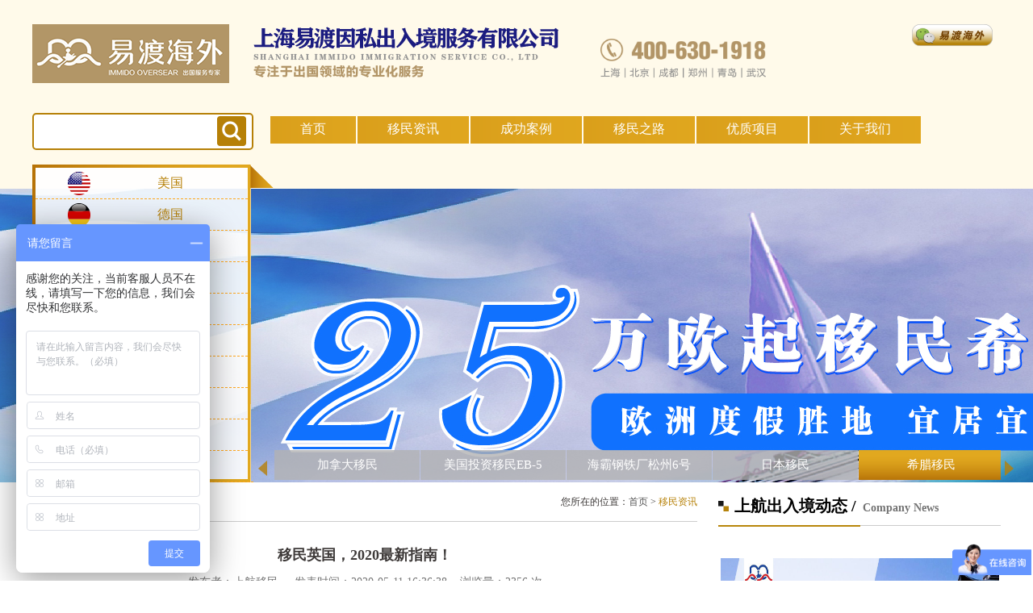

--- FILE ---
content_type: text/html; charset=utf-8
request_url: http://www.overseas-sa.com/article/6204.html
body_size: 11857
content:
<!DOCTYPE HTML>
<html>
<head>
<meta http-equiv="Content-Type" content="text/html; charset=utf-8">
<title>移民英国，2020最新指南！</title>
<meta name="baidu-site-verification" content="RK7PIZKMH9" />
<meta name="description" content="去过英国的，会被英国的生活氛围所吸引，甚至有人去了英国一次就有生出定居念头；在英国留学的，面对世界经济大国，就业环境以及前景一向可观，留学多年如果能够在海外就业，可让留学投资回报率更高。

" />
<meta name="keywords" content="移民英国，英国移民最新政策，英国移民新政策2020，英国移民如何，移民英国需要什么条件" />
<link rel="shortcut icon" href="/favicon.ico" />
<link rel="home" href="" />
<script type="text/javascript" src="/templets/webhtm/js/jquery.js"></script>
<link href="/templets/webhtm/css/style.css" rel="stylesheet" type="text/css" />
<link href="/templets/webhtm/css/guojia.css" rel="stylesheet" type="text/css" />
<script type="text/javascript" src="/templets/webhtm/js/jquery.imgscroll.min.js"></script>
<script src="/templets/webhtm/js/web.js" type="text/javascript"></script>
<!--<script src="/templets/webhtm/js/jquery.validator.js" type="text/javascript"></script>
<script src="/templets/webhtm/js/jquery.bgiframe.min.js" type="text/javascript"></script>-->
<script type="text/javascript" src="//s.union.360.cn/51372.js"></script></head>

<body>
<div class="wap">
<div class="header_bg">
    <div class="header">
        <div class="fl m_top30 hd_img1">
            <a href="/"><img src="/templets/webhtm/images/header_img1.png" alt="上海航空出入境服务有限公司" height=""></a>
        </div>
        <div class="fl m_top30 m_left30 hd_img2 none ">
            <a href="/"><img src="/templets/webhtm/images/header_img2.png" alt="上海航空出入境服务有限公司"></a>
        </div>
        <div class="fl m_top25 m_left30 none">
            <a href="/"><img src="/templets/webhtm/images/header_img3.png" alt="上海航空出入境服务有限公司"></a>
        </div>
        <div class="fl m_top30 m_left30">
            <a href="/"><img src="/templets/webhtm/images/logo.png" alt="上海航空出入境服务有限公司"></a>
        </div>
        <div class="fl m_top30 m_left40 hd_img4"> <span class="hd_imgtell"><img src="/templets/webhtm/images/tell.png" alt="上海航空出入境服务有限公司"></span>
            <div class="header_lists none">
                <ul>
                    <li>上海</li>
                    <li>北京</li>
                    <li>成都</li>
                    <li>郑州</li>
                    <li>青岛</li>
                    <li>武汉</li>
                </ul>
                <div class="clear"></div>
            </div>
        </div>
        <div class="fr m_top20 header_r m_right10">
            <a href="#" rel="nofollow"><img src="/templets/webhtm/images/wx_but.png" alt="上海航空出入境服务有限公司">
                <div class="ewm"><img src="/templets/webhtm/images/ewm.jpg" alt="上海航空出入境服务有限公司"></div>
            </a>
           <!--  <a href="http://weibo.com/shcrj" rel="nofollow" target="_blank"><img src="/templets/webhtm/images/wb_but.png" alt="上海航空出入境服务有限公司"></a>-->
        </div>
        <div class="clear"></div>
    </div>
</div>

<!--  导航开始  -->
<div class="nav_bg">
    <div class="nav_div">
        <!--  搜索开始  -->
        <div class="fl nav_sou m_top15">
            <form action="/searchrss/" method="post" enctype="multipart/form-data">
                <input name="keyword" type="text" class="search_text" id="keyword"><input type="submit" class="search_btn" value="" name="提交">
            </form>
        </div>
        <!--  搜索结束  -->

        <!--  导航开始  -->
        <div class="fl nav m_top5 m_left20">
            <ul>
                                 <li>
                    <a href="/" >首页</a>                     <ul>
                                                <li 22><a href="/usa/">美国</a></li>
                        <li><a href="/germany/">德国</a></li>
                        <li><a href="/canada/">加拿大</a></li>
                        <li><a href="/australia/">澳大利亚</a></li>
                        <li><a href="/england/">英国</a></li>
                        <li><a href="/malta/">马耳他</a></li>

                        <!-- <li><a href="/spain/">西班牙</a></li> -->
                        <li><a href="/spain/">西班牙</a></li>

                        <li><a href="/portugal/">葡萄牙</a></li>

                        <!-- <li><a href="/hungary/">匈牙利</a></li> -->
                        <!-- <li><a href="/hungary/">奥地利</a></li> -->
                                            </ul>
                                    </li>
                                <li>
                    <a href="/news/"  class="cur" >移民资讯</a>                     <ul>
                                                   <li><a href="/news/cou-america" 12>美国</a></li>
                                                <li><a href="/news/cou-germany" 12>德国</a></li>
                                                <li><a href="/news/cou-canada" 12>加拿大</a></li>
                                                <li><a href="/news/cou-australian" 12>澳大利亚</a></li>
                                                <li><a href="/news/cou-england" 12>英国</a></li>
                                                <li><a href="/news/cou-hungary" 12>奥地利</a></li>
                                                <li><a href="/news/cou-espana" 12>新西兰</a></li>
                                                <li><a href="/news/cou-portugal" 12>葡萄牙</a></li>
                                                <li><a href="/news/cou-ireland" 12>爱尔兰</a></li>
                                                <li><a href="/news/cou-greece" 12>希腊</a></li>
                                                <li><a href="/news/cou-malta" 12>马耳他</a></li>
                                                <li><a href="/news/cou-nevis" 12>尼维斯</a></li>
                                                <li><a href="/news/cou-singapore" 12>新加坡 </a></li>
                                                <li><a href="/news/cou-japan" 12>日本</a></li>
                                              </ul>
                                    </li>
                                <li>
                    <a href="/case/" >成功案例</a>                     <ul>
                                                   <li><a href="/case/cou-america" 12>美国</a></li>
                                                <li><a href="/case/cou-germany" 12>德国</a></li>
                                                <li><a href="/case/cou-canada" 12>加拿大</a></li>
                                                <li><a href="/case/cou-australian" 12>澳大利亚</a></li>
                                                <li><a href="/case/cou-england" 12>英国</a></li>
                                                <li><a href="/case/cou-hungary" 12>奥地利</a></li>
                                                <li><a href="/case/cou-espana" 12>新西兰</a></li>
                                                <li><a href="/case/cou-portugal" 12>葡萄牙</a></li>
                                                <li><a href="/case/cou-ireland" 12>爱尔兰</a></li>
                                                <li><a href="/case/cou-greece" 12>希腊</a></li>
                                                <li><a href="/case/cou-malta" 12>马耳他</a></li>
                                                <li><a href="/case/cou-nevis" 12>尼维斯</a></li>
                                                <li><a href="/case/cou-singapore" 12>新加坡 </a></li>
                                                <li><a href="/case/cou-japan" 12>日本</a></li>
                                              </ul>
                                    </li>
                                <li>
                    <a href="/life/" >移民之路</a>                     <ul>
                                                   <li><a href="/life/cou-america" 12>美国</a></li>
                                                <li><a href="/life/cou-germany" 12>德国</a></li>
                                                <li><a href="/life/cou-canada" 12>加拿大</a></li>
                                                <li><a href="/life/cou-australian" 12>澳大利亚</a></li>
                                                <li><a href="/life/cou-england" 12>英国</a></li>
                                                <li><a href="/life/cou-hungary" 12>奥地利</a></li>
                                                <li><a href="/life/cou-espana" 12>新西兰</a></li>
                                                <li><a href="/life/cou-portugal" 12>葡萄牙</a></li>
                                                <li><a href="/life/cou-ireland" 12>爱尔兰</a></li>
                                                <li><a href="/life/cou-greece" 12>希腊</a></li>
                                                <li><a href="/life/cou-malta" 12>马耳他</a></li>
                                                <li><a href="/life/cou-nevis" 12>尼维斯</a></li>
                                                <li><a href="/life/cou-singapore" 12>新加坡 </a></li>
                                                <li><a href="/life/cou-japan" 12>日本</a></li>
                                              </ul>
                                    </li>
                                <li>
                    <a href="/yzxm/" >优质项目</a>                     <ul>
                                                   <li><a href="/yzxm/cou-america" 12>美国</a></li>
                                                <li><a href="/yzxm/cou-germany" 12>德国</a></li>
                                                <li><a href="/yzxm/cou-canada" 12>加拿大</a></li>
                                                <li><a href="/yzxm/cou-australian" 12>澳大利亚</a></li>
                                                <li><a href="/yzxm/cou-england" 12>英国</a></li>
                                                <li><a href="/yzxm/cou-hungary" 12>奥地利</a></li>
                                                <li><a href="/yzxm/cou-espana" 12>新西兰</a></li>
                                                <li><a href="/yzxm/cou-portugal" 12>葡萄牙</a></li>
                                                <li><a href="/yzxm/cou-ireland" 12>爱尔兰</a></li>
                                                <li><a href="/yzxm/cou-greece" 12>希腊</a></li>
                                                <li><a href="/yzxm/cou-malta" 12>马耳他</a></li>
                                                <li><a href="/yzxm/cou-nevis" 12>尼维斯</a></li>
                                                <li><a href="/yzxm/cou-singapore" 12>新加坡 </a></li>
                                                <li><a href="/yzxm/cou-japan" 12>日本</a></li>
                                              </ul>
                                    </li>
                                <li>
                    <a href="/about/" >关于我们</a>                 </li>
                             </ul>
        </div>
        <!--  导航结束  -->

        <!--  收藏开始  -->
        <div class="fr nav_right m_top20 none"> <a href="" onclick="window.external.addFavorite(this.href,this.title);return false;" title='' rel="sidebar">加入收藏</a> </div>
        <!--  收藏结束  -->
        <div class="clear"></div>
    </div>
</div>
<!--  导航结束  -->  <!--  banner开始  -->
  <div class="pages_banner">
    <div class="flexslider flash"> 
      <div class="banners">
  <div class="pbanner_listsbg">
    <div class="pbanner_lists">
      <ul>
        <li><em class="guojia_3"></em><a href="/usa/" >美国</a></li>
        <li><em class="guojia_5"></em><a href="/germany/" >德国</a></li>
        <li><em class="guojia_2"></em><a href="/canada/" >加拿大</a></li>
        <li><em class="guojia_4"></em><a href="/australia/" >澳大利亚</a></li>
        <li><em class="guojia_1"></em><a href="/england/" >英国</a></li>
         <li><em class="guojia_9"></em><a href="/malta/" >马耳他</a></li>

        <!-- <li><em class="guojia_7"></em><a href="/spain/" >西班牙</a></li> -->
        <li><em class="guojia_7"></em><a href="/spain/" >西班牙</a></li>

        <li><em class="guojia_8"></em><a href="/portugal/" >葡萄牙</a></li>
        <!-- <li><em class="guojia_8"></em><a href="/hungary/" >奥地利</a></li> -->
        
        <li><em class="guojia_6"></em><a href="/Greece/" >希腊</a></li>
        <li class="lis"><a class="a_icon">更多国家</a>
          <ul>
            <!-- <li><a href="/hungary/">匈牙利</a></li> -->
            <!-- <li><a href="/hungary/">奥地利</a></li> -->
            <!-- <li><a href="/portugal/">葡萄牙</a></li> -->

            <li><a href="/ireland/">爱尔兰</a></li>
            <li><a href="/Japan/">日本</a></li>
          </ul>
        </li>
      </ul>
      <div class="clear"></div>
    </div>
</div>
</div>      <ul class="banner fadearry" id="index-ultab" style="overflow:hidden;">
        
                        <li><a target="_blank"  href="http://www.overseas-sa.com/article/6964.html" target="_blank"  style="background:url(/update/1767686173l083506984.jpg) no-repeat center top"></a></li>
                <li><a target="_blank"  href="http://www.overseas-sa.com/article/6964.html" target="_blank"  style="background:url(/update/1767686204l642148561.jpg) no-repeat center top"></a></li>
                <li><a target="_blank"  href="http://www.overseas-sa.com/article/6750.html" target="_blank"  style="background:url(/update/1680512687l324531308.jpg) no-repeat center top"></a></li>
                <li><a target="_blank"  href="http://www.overseas-sa.com/article/5639.html" target="_blank"  style="background:url(/update/1680510883l838319631.jpg) no-repeat center top"></a></li>
                <li><a target="_blank"  href="http://www.overseas-sa.com/project/zigu.html" target="_blank"  style="background:url(/update/1600664629l476590822.jpg) no-repeat center top"></a></li>
                      </ul>
      <div class="imgbut">
        <div class="scroll_text">
          <div class="index_img_scroll img_scroll_b"> <span class="prev prev_b"></span> <span class="next next_b"></span>
            <div class="img_list img_list_b">
              <ul class="buttons ulnum">
                                                <li > <a target="_blank"  href="http://www.overseas-sa.com/article/6964.html" title="美国投资移民EB-5" target="_blank">美国投资移民EB-5</a></li>
                                <li > <a target="_blank"  href="http://www.overseas-sa.com/article/6964.html" title="海霸钢铁厂松州6号" target="_blank">海霸钢铁厂松州6号</a></li>
                                <li > <a target="_blank"  href="http://www.overseas-sa.com/article/6750.html" title="日本移民" target="_blank">日本移民</a></li>
                                <li > <a target="_blank"  href="http://www.overseas-sa.com/article/5639.html" title="希腊移民" target="_blank">希腊移民</a></li>
                                <li > <a target="_blank"  href="http://www.overseas-sa.com/project/zigu.html" title="加拿大移民" target="_blank">加拿大移民</a></li>
                                              </ul>
            </div>
          </div>
        </div>
      </div>
    </div>
  </div>
  <!--  banner开始  --> 
  
  <!--  内容开始  -->
  <div class="content">
    <div class="pages_mk">
      <div class="fl row_left">
        <div class="gongyong_title"><a class="tit">移民资讯 /</a> <em>allnews</em>
          <div class="fr weizhi"> 您所在的位置：<a href="/">首页</a> &gt; <span>移民资讯</span> </div>
          <div class="clear"></div>
        </div>
        
        <div class=" pagesnews_lists_left m_top30">
        <div class="article_box dashed_line">
          <h1>移民英国，2020最新指南！</h1>
          <p align="center" class="author">发布者：上航移民 &nbsp;&nbsp;&nbsp;&nbsp;发表时间：2020-05-11 16:36:38&nbsp;&nbsp;&nbsp;&nbsp;浏览量：2356 次</p>
          <div class="cont_text m_top20">
            <p data-pm-slice="0 0 []"><strong>拥有着世界一流教学资源</strong>的英国，是一个具有魅力的国家，令人有着深深的向往。</p><p><br /></p><p>去过英国的，会被英国的生活氛围所吸引，甚至有人去了英国一次就有生出定居念头；在英国留学的，面对世界经济大国，就业环境以及前景一向可观，留学多年如果能够在海外就业，可让留学投资回报率更高。</p><p><br /></p><p>对于他们来说，只需要一张英国绿卡就可以实现理想。</p><p><br /></p><p>今天我们就来盘点下获得英国绿卡的途径。</p><p><br /></p><div class="pgc-img"><img data-ic="false" src="https://p9-tt.byteimg.com/large/pgc-image/9012936ff8d245dbb9b5631799c9e8d8" image_type="5" data-width="300" data-height="52" /><span class="pgc-img-caption"></span><a></a></div><p><br /></p><p><strong>1</strong></p><p>创新移民签证</p><p><br /></p><p>5万镑起创新移民是取代的20万镑企业家移民签证，投资人仅需投资5万英镑入股符合要求的英国企业或自行开办企业，即可申请英国绿卡。</p><p><br /></p><p>该项目<strong>投资门槛低，申请方式灵活，申请人6-9个月即可获得身份，3年拿永居。</strong></p><p><br /></p><p><strong>2</strong></p><p>200万英镑投资者签证</p><p><br /></p><p>这是英国政府为高净值海外投资者所打造的便捷移民英国的项目，投资者将200万英镑投资到英国当地的企业债或股票内5年后即可转永居，后续也可撤出资金。</p><p><br /></p><p>该项目对申请人职业、英语水平以及学历等无任何要求，新政以后2-3个月即可获批，可谓是<strong>高净值人士移民英国的最便捷通道。</strong></p><div class="pgc-img"><img data-ic="false" src="https://p1-tt.byteimg.com/large/pgc-image/50740d93f45a4372af4c89ff7cfdde4b" image_type="1" data-width="954" data-height="638" /><span class="pgc-img-caption"></span><a></a></div><p><br /></p><p><strong>3</strong></p><p>海外首席代表签证</p><p><br /></p><p>英国海外首席代表签证（以下简称“海外首代”）简单来说就是，英国以外的公司指派高管人员来英设立分公司或子公司所需要的签证。</p><p><br /></p><p>海外首代可以说是<strong>零成本</strong>的一种移民途径，<strong>普遍被高资产、高素质人群认为是最经济的移民英国途径。</strong>但此类签证对于申请人所在公司的经营情况和申请人自身的资质要求较高，包括签证的基本要求、申请所需的材料、以及一些需要注意的事项等。因此涉及实际操作，其难度和对客户要求并非简单易事，还是需要找专业机构咨询办理。</p><p><strong>4</strong></p><p>全球精英签证</p><p><br /></p><p>2020年2月20日，英国推出<strong>“全球精英签证”（global talent visa）</strong>代替了旧政—T1杰出人才移民，<strong>名额上不设限</strong>（以前仅2000个配额），通过快速通道为科学家颁发长达五年的签证，申请人无需获得工作，就可来英国定居。</p><p><br /></p><p>新政策仍然要求申请人是特定领域（科学，医药学，工程学，人权，电子技术，艺术和文化，科研人员）的顶尖人才（世界级领袖或者潜在世界级领袖），在政府指定的机构如英国皇家科学院等申请获得担保后可申请移民。鉴于以前T1杰出人才签证的难度高，大部分名额本身用不掉，这次的变化并不会降低任何原有的申请难度。</p><p><br /></p><div class="pgc-img"><img data-ic="false" src="https://p1-tt.byteimg.com/large/pgc-image/23a27430229d447abf1db381c19377ec" image_type="1" data-width="1050" data-height="700" /><span class="pgc-img-caption"></span><a></a></div><p><br /></p><p><strong>5</strong></p><p>PSW签证</p><p><br /></p><p>PSW签证，全名Post Study Work 签证，即拥有本科、硕士、phd以及diploma毕业文凭的国际留学生，在毕业之后，有两年的时间在英找工作或者开展商业活动，到期后可续签英国的其他类型签证。</p><p><br /></p><p>根据最新消息，英国有意将PSW签证的期限延长至4年，并且给特定群体提供直达绿卡选项。</p><p><br /></p><div class="pgc-img"><img data-ic="false" src="https://p6-tt.byteimg.com/large/pgc-image/60ea874c93c741ae9f225a39c9e721d3" image_type="5" data-width="26" data-height="20" /><span class="pgc-img-caption"></span><a></a></div><p>受疫情影响，国际学生人数减少，英国各大学将面临26亿英镑的资金损失。英国大学呼吁政府在学生签证方面提供“更大的灵活性”，这是英国大学寻求的20亿英镑救助金计划的一部分。</p><p><br /></p><p><br /></p><div class="pgc-img"><img data-ic="false" src="https://p6-tt.byteimg.com/large/pgc-image/7cba36e70f0c429898418b0ef4e6edfb" image_type="1" data-width="1000" data-height="351" /><span class="pgc-img-caption"></span><a></a></div><p><br /></p><p>这样国际学生毕业后就有四年的时间在英国找工作了！<strong>对于那些对英国念念不舍或者想要留英发展的同学们，PSW签证无疑是一个非常理想的选择。</strong></p><p><br /></p><p><br /></p><p><strong>6</strong></p><p>欧盟公民移民</p><p><br /></p><p>目前英国已脱欧，但是也给出了过渡期。据欧盟间的相关法律协定，持有欧盟护照公民在过渡期完成前在英国注册并且开始居住，每年离境不超过180天，5年后也可以转英国永居的。即申请人需要在2020年12月31日之前需要住在英国了， 但申请最晚的时间是2021年6月30日。</p><p><br /></p><p>脱欧的过渡时间是否会延后我们无法确认，但是可以肯定的是，<strong>一旦英国完成过渡期以后，这条通道就成为历史了。</strong></p><p><br /></p><div class="pgc-img"><img data-ic="false" src="https://p29-tt.byteimg.com/large/pgc-image/0b830ef536204b8c8012fa17964a03ce" image_type="1" data-width="960" data-height="640" /><span class="pgc-img-caption"></span><a></a></div><p><strong>7</strong></p><p>10年转永居</p><p><br /></p><p>根据规定，持有合法的居留身份在英国满10年且10年期间，单次离境不超过180天，累积离境不超过540天，该合法居留身份可以是工作签证也可以是留学签证，从属签证等。</p><p><br /></p><p>需要注意的是，不同签证会有些额外附加条件，比如留学签证不得以重复挂科来延长达到十年等。因此，申请人需要关注在他符合条件的前提下，在他申请的时候此法案是否存在的问题。</p><p><br /></p><p>此外，目前英国政府差不多在3年左右会REVIEW一下此法案，需要重点关注的是，<strong>这是一项建立在欧盟法案之上的移英方式，在英国脱欧之后是否会长时间延续还未可知。</strong></p><p><br /></p><p><br /></p><p><br /></p><p><strong>8</strong></p><p>家庭团聚移民</p><p><br /></p><p>英国的家庭团聚涵盖了团聚配偶子女以及父母。</p><p><br /></p><p>对于配偶和子女来说，只要证明其合法关系，基本上只要达到语言（第一次A1水平，2.5年以后A2水平，相当于不到雅思4分水平），收入（夫妻18600英镑一年，第一个孩子3800英镑，每多一个增加2400英镑）<typo id="typo-1986" data-origin="既可" ignoretag="true">既可</typo>获得家庭团聚签证，之后只要保证每年的居住时间，基本可以说是100%可以拿到英国永居身份的。</p><p><br /></p><p>而父母则相对困难许多，英国法律只允许需要特别照顾的父母才可以办理团聚移民，除了需要证明父母经济上生活上完全依赖于子女，同时要证明子女有能力和时间照顾父母；毕竟<strong>英国政府一旦接受，就要管你管到生命的最终一刻。</strong></p><p><br /></p><div class="pgc-img"><img data-ic="false" src="https://p26-tt.byteimg.com/large/pgc-image/6cb0e6bae1ec48e182f8bb06f9eff0d9" image_type="1" data-width="953" data-height="563" /><span class="pgc-img-caption"></span><a></a></div><p><strong>9</strong></p><p>T2工作签证移民</p><p><br /></p><p>T2：Tier 2，全称General Work Visa，就是大家常常挂在嘴边的“工签”。申请人（雅思4分，是最低准入门槛）需要来自欧盟以外的地区，在符合资质的英国雇主处获得一份工作OFFER。</p><p><br /></p><p>雇佣关系要维持5年，期间申请人除了要保持工作OFFER的存续，关键在于雇主的雇佣资质不能取消，5年后还需要符合移民局的最低工资标准和行业最低工资标准较高的那项。</p><p><br /></p><p>2016年年底，政府为了严控工作签证数量和质量，曾经取消了一批企业的雇佣资质，导致部分申请人的工作签证随之失效，所以<strong>整体通过这个项目办理转永居的客户需要着重考虑其稳定性及届时的薪资要求</strong>（目前是35800英镑最低年薪要求）。</p><p><br /></p><p><br /></p>
          </div>
        </div>
        <div class="page_links m_top10">
          <p>【上一篇】<a href="/article/6205.html" title="最新中美航班及回国入境政策">最新中美航班及回国入境政策</a></p>
          <p>【下一篇】<a href="/article/6203.html" title="移民爱尔兰|一步到位，全家绿卡！直通英欧尊享欧洲最优质教育 ">移民爱尔兰|一步到位，全家绿卡！直通英欧尊享欧洲最优质教育 </a></p>
          <div class="clear"></div>
        </div>
      </div>

        <!--  相关阅读开始  -->
        <div class="m_top20 xiangguanyuedu">
          <div class="gongyong_title"> <a class="tit">相关阅读 /</a> <em>Related Reading</em></div>
          <div class="yiminshenghuo_info m_top20 orange_border pages_gy_info">
                                          <div class="fl img"><img src="/update/1571995363l067227369.jpg" alt="恭喜上航移民客户李女士获批英国移民"></div>
            <div class="fr img_right">
              <div class="text">
                <h2><a target="_blank" href="/article/5866.html" title="恭喜上航移民客户李女士获批英国移民">恭喜上航移民客户李女士获批英国移民</a></h2>
                  <p>她叫李辛娜，天津人。上初中时，她很爱看小说，阿瑟·柯南·道尔的侦探小说《福尔摩斯探案集》、J.K.罗琳的魔幻系列小说《哈...</p>
              </div>
            </div>
                                                                                                                                                                                                          <div class="clear"></div>
          </div>
          <div class="yiminshenghuo_lists pages_gy_lists">
            <div class="lists_left">
              <ul>
                                                                                                <li><a href="/article/5865.html" title="恭喜上航移民客户H先生获批英国">恭喜上航移民客户H先生获批英国</a> </li>
                                                                <li><a href="/article/5859.html" title="恭喜Z先生获批英国工签，年薪5万镑">恭喜Z先生获批英国工签，年薪5万镑</a> </li>
                                                                <li><a href="/article/2098.html" title="海上霸权易手，英美为啥没打仗？">海上霸权易手，英美为啥没打仗？</a> </li>
                                                                <li><a href="/article/1744.html" title="全面解析英国的医疗制度">全面解析英国的医疗制度</a> </li>
                                                                <li><a href="/article/1569.html" title="重磅！英国计划废除控制移民数字目标，梅姨不当移民杀手了？！">重磅！英国计划废除控制移民数字目标，梅姨</a> </li>
                                                                <li><a href="/article/1393.html" title="盘点英国都有哪些签证？">盘点英国都有哪些签证？</a> </li>
                                                                <li><a href="/article/1392.html" title="英国脱欧了，这些要去欧洲的中国人却笑了····">英国脱欧了，这些要去欧洲的中国人却笑了·</a> </li>
                                                              </ul>
              <div class="clear"></div>
            </div>
          </div>
        </div>  
        <!--  相关阅读结束  --> 
        
        <!--  在线留言开始  -->
        <div class="liuyan_mk m_top35" id="msg">
          <h3>在线留言/报名活动（带*号为必须填写项）</h3>
          <div class="liuyan_form">
          <form action="?action=book" method="post" enctype="multipart/form-data" class="downBox">
            <table width="100%" border="0" cellspacing="0" cellpadding="0">
              <tr>
                <td width="50%"><input type="text" class="inputs_icon" placeholder="您的姓名" name="cpnd_name" id="cpnd_name"></td>
                <td width="50%" rowspan="4" valign="top"><textarea name="cpnd_txt" class="areatip" name="cpnd_txt" id="cpnd_txt"></textarea></td>
              </tr>
              <tr>
                <td><input type="text" placeholder="您的手机号" name="cpnd_mobile" id="cpnd_mobile" class="inputs_icon"></td>
              </tr>
              <tr>
                <td><input type="text" placeholder="您目前常驻的城市" name="cpnd_address" id="cpnd_address" class="inputs"></td>
              </tr>
              <tr>
                <td><input type="text" placeholder="您的Email地址" name="cpnd_email" id="cpnd_email" class="inputs"></td>
              </tr>
              <tr>
                <td><input type="text" placeholder="您的意向国家"  name="cpnd_company" id="cpnd_company" class="inputs"></td>
                <td><div class="m_left30 xsandns"> <span>
                    <input name="cpnd_sex" type="radio" value="先生" checked>
                    先生</span> <span>
                    <input name="cpnd_sex" type="radio" value="女士">
                    女士</span> </div>
                  <input type="submit" value="确认提交" class="tj_but"></td>
              </tr>
            </table>
            </form>
          </div>
        </div>
        <!--  在线留言结束  -->
        
      </div>
      <!--  左边开始  -->
      <div class="fr row_right">
      <!--  上航出入境动态开始  -->
       <div class="index_news pages_xm_lists m_top5">
          <div class="gongyong_title"> <a class="tit">上航出入境动态 /</a> <em>Company News</em> </div>
          <div class="dongtai pages_dt m_top15">
            
          </div>
        </div>
      <!--  上航出入境动态结束  -->
      	<div class="pages_gyimg m_top40">
        	<a href='' title='日本移民'><img src="http://www.overseas-sa.com//update/1689131483l977982104.jpg" width="345" height="247" alt="日本移民" /></a>
        </div>
       
        <!--  热门项目开始  -->
        <div class="index_news pages_xm_lists m_top20">
          <div class="gongyong_title"> <a href="/yzxm/" class="fr gongyong_more">更多</a> <a class="tit">热门项目 /</a> <em>Hot projects</em>
            <div class="clear"></div>
          </div>
          
          <!--  简介开始  -->
          <div class="index_news_tab">
            <div class="row_info pages_xm_lists m_top15 orange_border p_bottom10">
            
                          <div class="clear"></div>
            </div>
          </div>
          <!--  简介结束  --> 
          <!--  最新资讯选项卡下边的列表开始  -->
          <div class="index_news_lists pages_xm_lists m_top5">
            <ul>
                        </ul>
            <div class="clear"></div>
          </div>
          <!--  最新资讯选项卡下边的列表结束  --> 
        </div>
       <!--  热门项目开始  -->
        
        <!--  上航专业解读开始  -->
        <div class="index_news pages_xm_lists">
          <div class="gongyong_title"> <a href="/news/shzyjd.html" class="fr gongyong_more">更多</a> <a class="tit">上航专业解读 /</a> <em>NEWS  INFORMA</em>
            <div class="clear"></div>
          </div>
            
                                              <!--  简介开始  -->
          <div class="index_news_tab">
            <div class="row_info pages_xm_lists m_top15 orange_border p_bottom10">
              <div class="fl img"><img src="/update/1479896493l570940601.png" alt="【思考】骗局还是福利？魁北克PEQ移民真相！"></div>
              <div class="fr text">
              	<h2><a target="_blank" href="/article/1934.html" title="【思考】骗局还是福利？魁北克PEQ移民真相！">【思考】骗局还是福利？魁北克PEQ移民...</a></h2>
                <p>【思考】骗局还是福利？魁北克PEQ移民真相！</p>
              </div>
              <div class="clear"></div>
            </div>
          </div>
          <!--  简介结束  --> 
                                                                                                                                <!--  最新资讯选项卡下边的列表开始  -->
          <div class="index_news_lists pages_xm_lists m_top5">
            <ul>
                                                                                                  <li><a target="_blank" href="/article/1475.html" title="绕开排期，EB-1A才是快速移民美国的途径····">绕开排期，EB-1A才是快速移民美国的途...</a></li>
                                                                  <li><a target="_blank" href="/article/1476.html" title="EB-5最新数据| 这是市场低潮期还是暴风雨前的平静？">EB-5最新数据| 这是市场低潮期还是暴风...</a></li>
                                                                  <li><a target="_blank" href="/article/1478.html" title="最新EB-5审核进度···">最新EB-5审核进度···</a></li>
                                                                  <li><a target="_blank" href="/article/1202.html" title="EB-1A 杰出人才移民，离你并不远····">EB-1A 杰出人才移民，离你并不远···...</a></li>
                                                            </ul>
            <div class="clear"></div>
          </div>
          <!--  最新资讯选项卡下边的列表结束  --> 
        </div>
       <!--  上航专业解读开始  -->
        
        <!--  最新资讯开始  -->
        <div class="index_news pages_xm_lists">
          <div class="gongyong_title"> <a href="/news/" class="fr gongyong_more">更多</a> <a class="tit">最新资讯 /</a> <em>latest information</em>
            <div class="clear"></div>
          </div>
            
                                              <!--  简介开始  -->
          <div class="index_news_tab">
            <div class="row_info pages_xm_lists m_top15 orange_border p_bottom10">
              <div class="fl img"><img src="/update/1668480396l537374489.png" alt="美国移民2023年配额新增6万余，再创历史新高！"></div>
              <div class="fr text">
              	<h2><a target="_blank" href="/article/6858.html" title="美国移民2023年配额新增6万余，再创历史新高！">美国移民2023年配额新增6万余，再创历...</a></h2>
                <p>作为美国在全球范围内吸引高素质人才的移民项目之一，职业移民在高配额，高速度等...</p>
              </div>
              <div class="clear"></div>
            </div>
          </div>
          <!--  简介结束  --> 
                                                                                                                                                            <!--  最新资讯选项卡下边的列表开始  -->
          <div class="index_news_lists pages_xm_lists m_top5">
            <ul>
                                                                                    <li><a target="_blank" href="/article/6860.html" title="澳洲移民系统将彻底改革 技能职业清单或被取消!">澳洲移民系统将彻底改革 技能职业清单或被取消!</a></li>
                                                        <li><a target="_blank" href="/article/6859.html" title="英国移民法秋季修正案发布！创新签证变政未提，或将延至2023年春季！">英国移民法秋季修正案发布！创新签证变政未提，或将延至2023年春季！</a></li>
                                                        <li><a target="_blank" href="/article/6825.html" title="日本经营管理签证如何续签？">日本经营管理签证如何续签？</a></li>
                                                        <li><a target="_blank" href="/article/6824.html" title="移民希腊后，孩子怎么选择学校">移民希腊后，孩子怎么选择学校</a></li>
                                                      </ul>
            <div class="clear"></div>
          </div>
          <!--  最新资讯选项卡下边的列表结束  --> 
        </div>
       <!--  最新资讯结束  -->
       
       
       
       
        <!--  移民生活开始  -->
        <div class="index_news pages_xm_lists">
          <div class="gongyong_title"> <a href="/news/life.html" class="fr gongyong_more">更多</a> <a class="tit">移民之路 /</a> <em>The Way to emigration</em>
            <div class="clear"></div>
          </div>
            
                      <!--  最新资讯选项卡下边的列表开始  -->
          <div class="index_news_lists pages_xm_lists m_top5">
            <ul>
                        </ul>
            <div class="clear"></div>
          </div>
          <!--  最新资讯选项卡下边的列表结束  --> 
        </div>
       <!--  移民生活结束  -->
      



      

      <!--  常见问题标题开始  -->
      <div class="faq pages_faq"> 
          <!--  常见问题标题开始  -->
          <div class="gongyong_title"> <a href="/news/problem.html" class="fr gongyong_more">更多</a> <a class="tit">常见问题 /</a> <em>Q & A</em>
            <div class="clear"></div>
          </div>
          <!--  常见问题标题结束  -->
          <div class="wt_box m_top5">
          
                                <dl>
              <dt><a target="_blank" href="/article/6820.html" title="什么是美国O-2签证？">什么是美国O-2签证？</a></dt>
              <dd>O-2签证的标准更不严格，所以不要因为你“认为”你的职业经验缺乏或处于早期阶段而放...</dd>
            </dl>
                      <dl>
              <dt><a target="_blank" href="/article/6819.html" title="可以来美国工作的O-1签证，你了解吗？">可以来美国工作的O-1签证，你了解吗？</a></dt>
              <dd>O类签证是提供给拥有杰出能力人才的非移民签证，主要面向科学、艺术、教育、商业、体...</dd>
            </dl>
                      <dl>
              <dt><a target="_blank" href="/article/6815.html" title="加拿大移民语言要求“CLB”是怎么回事？各项目需要达到怎样的标准？">加拿大移民语言要求“CLB”是怎么回事</a></dt>
              <dd>加拿大的官方语言为英语和法语，所以无论在加拿大工作、学习和生活，都离不开英语或法...</dd>
            </dl>
                     
          </div>
        </div>
      <!--  常见问题标题结束  -->
      
      <!--  成功案例开始  -->
       <div class="index_anli pages_anli">
          <div class="gongyong_title"> <a href="/case/" class="fr gongyong_more">更多</a> <a class="tit">成功案例精选 /</a> <em>Succesful case</em></div>
          <div class="g3" style="width: 374px; height: 230px; overflow: hidden;">
          <ul class="m_top10">

          </ul>
          </div>
          <div class="clear"></div>
        </div>
      <!--  成功案例结束  -->
       	<div class="pinggu m_top20">
        	<a href="/about/customer.html"><img src="/templets/webhtm/images/pg_but.jpg" alt="客户评估"></a>
        </div>
      </div>
      <!--  左边结束  -->
      <div class="clear"></div>
    </div>
  </div>
  <!--  内容开始  -->
  
    <div class="footer m_top30">
    <div class="index_mk">
        <div class="fot_line fl">
            <div class="wx_img fl">
                <p><img src="/templets/webhtm/images/fotwx.jpg" alt="上海航空出入境服务有限公司"></p>
                <p style="font-family:'微软雅黑';color:#3A3A3A;font-size:14px; margin-top:10px;">扫一扫，获取更多信息</p>
            </div>
            <div class="tel_box fr">
                <p><img src="/templets/webhtm/images/fottel.png" style="width: 295px;" alt="上海航空出入境服务有限公司"></p>
                <ul class="none">
                    <li><a>上海｜</a></li>
                    <li><a>北京｜</a></li>
                    <li><a>成都｜</a></li>
                    <li><a>郑州｜</a></li>
                    <li><a>青岛｜</a></li>
                    <li><a>武汉</a></li>
                </ul>
                <div class="clear"></div>
                <div class="text_box m_top30">
                   <!-- <img src="/templets/webhtm/images/charactor.png" alt="">-->
                    <h3 class="none">用心 专业 稳健</h3>
                    <p class="none" style="font-family:'微软雅黑';color:#3A3A3A;font-size:16px;">东航旗下国企资质 | 专注移民16年 </p>
                </div>
            </div>
            <div class="clear"></div>
        </div>
        <div class="fot_links fr m_top20">
            <dl class="list01">
                <dt>关于我们</dt>
                <dd><a href="/about/" rel="nofollow">公司简介</a></dd>
                <dd><a href="/about/#pplc" rel="nofollow">品牌历程</a></dd>
                <dd><a href="/about/#jcsj" rel="nofollow">精彩瞬间</a></dd>
                <dd><a href="/about/#ywys" rel="nofollow">业务优势</a></dd>
                <dd><a href="/about/#ryzz" rel="nofollow">荣誉资质</a></dd>
            </dl>
            <dl class="list02">
                <dt>热门项目</dt>
                <div class="row2_lists">
                    <ul>
                        <!-- <dd><a href="#">更多国家</a></dd> -->
                        <li><a href="/usa/">美国</a></li>
                         <!--  <li><a href="/hungary/">奥地利</a></li>  -->
                        <li><a href="/canada/">加拿大</a></li>
                        <li><a href="/portugal/">葡萄牙</a></li>
                        <li><a href="/england/">英国</a></li>
                        <li><a href="/Greece/">希腊</a></li>
                        <li><a href="/australia/">澳大利亚</a></li>
                        <li><a href="/">更多国家</a></li>
                        <li><a href="/germany/">德国</a></li>
                    </ul>
                </div>
                <!--  <dd><a href="#">美国</a></dd>
          <dd><a href="#">匈牙利</a></dd>
          <dd><a href="#">加拿大</a></dd>
          <dd><a href="#">葡萄牙</a></dd>
          <dd><a href="#">英国</a></dd>
          <dd><a href="#">希腊</a></dd>
           <dd><a href="#">澳大利亚</a></dd>
           <dd><a href="#">德国</a></dd>
          <dd><a href="#">更多国家</a></dd>  -->
            </dl>
            <dl class="list03">
                <dt>金牌服务</dt>
                <dd><a href="/about/" rel="nofollow">企业服务</a></dd>
                <dd><a href="/news/review.html" rel="nofollow">活动预约</a></dd>
                <dd><a href="/about/customer.html" rel="nofollow">移民评估</a></dd>
                <dd><a href="/about/#ryzz" rel="nofollow">联系我们</a></dd>
            </dl>
            <div class="clear"></div>
        </div>
        <div class="clear"></div>
        <div class="copy_info">
            <p style="text-align:center;"><span style="color:#7f7f7f;font-family:宋体, simsun;font-size:12px;"> 徐汇区漕溪北路333号中金国际广场B座1605室</span><br /></p><p style="text-align:center;"><span style="font-size:12px;"> &nbsp; &nbsp;</span><span style="color:#7f7f7f;font-family:宋体,simsun;font-size:12px;">Copyright © 上海易渡因私出入境服务有限公司 <a href="https://beian.miit.gov.cn/" target="_blank" textvalue="沪ICP备19017591号-3">沪ICP备19017591号-3</a></span></p><p style="text-align:center;"><span style="color:#7f7f7f;font-family:宋体,simsun;font-size:12px;"></span></p><script type="text/javascript">
var _py = _py || [];
_py.push(['a', 'K7s..R-doK2O15YRMDbosa_3a_X']);
_py.push(['domain','stats.ipinyou.com']);
_py.push(['e','']);
-function(d) {
 var s = d.createElement('script'),
 e = d.body.getElementsByTagName('script')[0]; e.parentNode.insertBefore(s, e),
 f = 'https:' == location.protocol;
 s.src = (f ? 'https' : 'http') + '://'+(f?'fm.ipinyou.com':'fm.p0y.cn')+'/j/adv.js';
}(document);
</script><script type="text/javascript" src="http://image.p4p.sogou.com/accountjs/41/18905741.js?v=20140509" charset="gb2312"></script><noscript>    <img src="//stats.ipinyou.com/adv.gif?a=K7s..R-doK2O15YRMDbosa_3a_X&e=" style="display:none;" /></noscript>
        </div>
    </div>
</div>


<script> var _hmt = _hmt || []; (function() { var hm = document.createElement("script"); hm.src = "https://hm.baidu.com/hm.js?8633dc62e9459efe889b3b4bad509e02"; var s = document.getElementsByTagName("script")[0]; s.parentNode.insertBefore(hm, s); })(); </script>


<!-- 在线咨询弹窗 -->
<!-- <script type="text/javascript">
    var _bdhmProtocol = (("https:" == document.location.protocol) ? " https://" : " http://");
    document.write(unescape("%3Cscript src='" + _bdhmProtocol + "hm.baidu.com/h.js%3Fcad166c4f4e87f613c3a5bf34659cbb9' type='text/javascript'%3E%3C/script%3E"))
</script> -->
</div>
</body>
</html>
<!--www.mohism.cn制作开发-->


--- FILE ---
content_type: text/css
request_url: http://www.overseas-sa.com/templets/webhtm/css/guojia.css
body_size: 4523
content:
/* flexslider */
/* flexslider */
.banner{ width:100%; height:364px; position:relative;}
.slides{position:relative;z-index:1;overflow:hidden;height:364px;}
.slides li{height:364px;}
.flex-control-nav{position:absolute;bottom:20px;z-index:2;width:100%;text-align:center;}

.flex-control-nav li{display:inline-block;width:14px;height:14px;margin:0 4px;*display:inline;zoom:1;}

.flex-control-nav a{display:inline-block;width:16px;height:16px;line-height:60px;border-radius:16px;overflow:hidden;background:#fff;cursor:pointer;}
.flex-control-nav .flex-active{background:#F60;}
/**  上一个，下一个图标样式  **/
.flex-direction-nav{position:absolute;z-index:3;width:1200px;top:45%;left:50%;margin-left:-600px;}
.flex-direction-nav li a{display:block; width:37px; height:70px;overflow:hidden;cursor:pointer;position:absolute;}
.flex-direction-nav li a.flex-prev{left:300px;background:url(../images/prev.png) center center no-repeat;}
.flex-direction-nav li a.flex-next{right:5%;background:url(../images/next.png) center center no-repeat;}



.posi{ font-size:17px; color:#3E3A39; width:1200px;}
.posi a{ color:#B78007;}
.pages_mk{ width:1200px;}
.contentbg{ width:100%; background:url(../images/contbg.jpg) repeat-x top center}
.pages_gyimg{ width:350px; height:274px; text-align:center;}
.pages_gyimg img{ width:345px; height:274px;}
.deguo_tit{}
.deguo_tit .left_tit{ width:240px; height:66px; line-height:66px; background:url(../images/dg_tbg.jpg) repeat-x left center; text-align:center; font-weight:bold; font-size:22px; color:#fff;}
.deguo_tit .right_tit{ width:950px; height:66px; line-height:66px; background:url(../images/dg_trbg.jpg) repeat-x left center; text-align:center; font-weight:bold; font-size:22px; color:#fff;}

.guojia_dg_tab{ width:1200px;}
.guojia_dg_tab .deguo_tab1{width:1200px;height:40px;border:1px #dbdbdb solid;border-bottom:0;border-right:none;background:url(../images/tab_bottom.jpg) repeat-x;}
.guojia_dg_tab .deguo_tab1 li{float:left; width:239px; height:40px;line-height:40px;text-align:center;border-right:1px #dbdbdb solid;cursor:pointer; font-size:18px; color:#595757;}
.guojia_dg_tab .deguo_tab1 li.now{color:#B78007;background:#fff url(../images/tab_topline.jpg) top center repeat-x;font-weight:bold; font-size:18px;}
.guojia_dg_tab .tablist{width:1200px;line-height:24px; border-top:0;}
.guojia_dg_tab .block{display:block;}
.guojia_dg_tab .tablist.firstbox tr:first-child {height:200px !important;}
.guojia_dg_tab .tablist.firstbox tr:first-child td:first-child{width:450px !important; vertical-align:top;}
.guojia_dg_tab .tablist.firstbox tr:first-child td:last-child{width:750px !important;    height: 200px!important;
    overflow: hidden;
    display: block;
    overflow-y: auto;}
	.guojia_dg_tab .tablist.firstbox {height:500px;overflow:hidden;}
.guojia_dg_tab .tablist.firstbox tr:last-child td:first-child{vertical-align:top;}
.guojia_dg_tab .tablist.firstbox tr:first-child td img{}
.dgyimin_info { width:1200px;}
.dgyimin_info .img{ width:330px; height:246px; overflow:hidden;}
.dgyimin_info .img img{ width:330px; height:246px;}
.dgyimin_info .img_right{width:841px; padding-right:10px;}

.dgyimin_info .text{padding-bottom:11px;}
.dgyimin_info .text p{font-size:12px; color:#3E3A39; line-height:26px;}
.dgyimin_info .text p a{ color:#3E3A39; display:block;}
.dgyimin_info .text p a:hover{ color:#B68007;}

.dg_youshi{ width:828px; height:136px; background:url(../images/dg_youshibg.jpg) no-repeat left center;}
.dg_youshi h2{height:26px; background:url(../images/t_icon.png) no-repeat left center; padding-left:40px; display:block; font-size:16px; line-height:26px; color:#B78007; margin-left:30px;}
.dg_youshi .text{ margin-top:16px;margin-left:26px;}
.dg_youshi .text p{ font-size:12px; color:#3E3A39; line-height:26px; margin-top:-2px;}
.immigrant .dg_ymimg{ width:374px; height:266px; overflow:hidden;}
.immigrant .dg_ymimg img{ width:374px; height:266px;}

.dg_disanping{width:784px;}
/**  相关视频  **/
.relatedvideos{ width:784px; overflow:hidden;}
.relatedvideos_list{ margin-top:15px;}
.relatedvideos_list.pages_vid li{width:388px;}
.relatedvideos_list ul{ margin-left:-20px;}
.relatedvideos_list li{ float:left;  position:relative; width:384px; height:202px; margin-left:18px;}
.relatedvideos_list li a{ display:block; width:384px; overflow:hidden; border:2px solid #fff;}
.relatedvideos_list li a img{ width:384px; height:202px;}
.relatedvideos_list p{padding:9px 16px; position:absolute; z-index:1; left:1px; width:353px; background:rgba(255, 255, 255,0.7); bottom: -2px; font-size:18px; color:#B48007; text-align:center;}

/**  英国  **/

.add_guojia_dg_tab{ width:1200px;}
/**.add_guojia_dg_tab .yingguo_tit{ margin-left:-4px;}
.add_guojia_dg_tab .yingguo_tit.jianada_tit a{float:left; width:397px; height:66px; line-height:66px; text-align:center; background:url(../images/yg_titbg.jpg) repeat-x left center; margin-left: 4px; color:#fff; font-size:22px; font-weight:bold;}
.add_guojia_dg_tab .yingguo_tit a{float:left; width:598px; height:66px; line-height:66px; text-align:center; background:url(../images/yg_titbg.jpg) repeat-x left center; margin-left: 4px; color:#fff; font-size:22px; font-weight:bold;}
.add_guojia_dg_tab .yingguo_tit.adly_tit{ margin-left:-5px;}
.add_guojia_dg_tab .yingguo_tit.adly_tit a{float:left; width:237px; height:66px; line-height:66px; text-align:center; background:url(../images/yg_titbg.jpg) repeat-x left center; margin-left: 4px; color:#fff; font-size:22px; font-weight:bold;}
.add_guojia_dg_tab .yingguo_tit.adly_tit span{float:left; width:240px; height:66px; line-height:66px; text-align:center; background:url(../images/yg_titbg.jpg) repeat-x left center; color:#fff; font-size:22px; font-weight:bold;}

.add_guojia_dg_tab .yingguo_tit.adly_tit2{ margin-left:0px;}
.add_guojia_dg_tab .yingguo_tit.adly_tit2 span{float:left; width:240px; height:66px; line-height:66px; text-align:center; background:url(../images/yg_titbg.jpg) repeat-x left center; color:#fff; font-size:22px; font-weight:bold;}

.add_guojia_dg_tab .yingguo_tit.adly_tit2 a{float:left; width:476px; height:66px; line-height:66px; text-align:center; background:url(../images/yg_titbg.jpg) repeat-x left center; margin-left: 4px; color:#fff; font-size:22px; font-weight:bold;}

.add_guojia_dg_tab .yingguo_tit.mg_tit a{float:left; width:297px; height:66px; line-height:66px; text-align:center; background:url(../images/yg_titbg.jpg) repeat-x left center; margin-left: 4px; color:#fff; font-size:22px; font-weight:bold;}

.add_guojia_dg_tab .yingguo_tit a:hover,.add_guojia_dg_tab .yingguo_tit.jianada_tit a:hover{height:66px; line-height:66px; background:url(../images/yg_tithoverbg.jpg) repeat-x left center;}


**/

.two_tit{ width:1200px;}
.two_tit .yingguo_tit{ margin-left:-4px;}

.two_tit .yingguo_tit a{float:left; width:598px; height:66px; line-height:66px; text-align:center; background:url(../images/yg_titbg.jpg) repeat-x left center; margin-left: 4px; color:#fff; font-size:22px; font-weight:bold;cursor:pointer;}


.sige_tit{ width:1200px;}
.sige_tit .jianada_tit{ margin-left:-6px;}
.sige_tit .jianada_tit a{float:left; width:398px; height:66px; line-height:66px; text-align:center; background:url(../images/yg_titbg.jpg) repeat-x left center; margin-left: 4px; color:#fff; font-size:22px; font-weight:bold;cursor:pointer;}



.san_tit{ width:1200px;}
.san_tit .adly_tit{ margin-left:-5px;}
.san_tit .adly_tit a{float:left; width:237px; height:66px; line-height:66px; text-align:center; background:url(../images/yg_titbg.jpg) repeat-x left center; margin-left: 4px; color:#fff; font-size:22px; font-weight:bold;cursor:pointer;}
.san_tit .adly_tit span{float:left; width:240px; height:66px; line-height:66px; text-align:center; background:url(../images/yg_titbg.jpg) repeat-x left center; color:#fff; font-size:22px; font-weight:bold;}


.san_tit .adly_tit2{ margin-left:0px;}
.san_tit .adly_tit2 span{float:left; width:240px; height:66px; line-height:66px; text-align:center; background:url(../images/yg_titbg.jpg) repeat-x left center; color:#fff; font-size:22px; font-weight:bold;}
.san_tit .adly_tit2 a{float:left; width:476px; height:66px; line-height:66px; text-align:center; background:url(../images/yg_titbg.jpg) repeat-x left center; margin-left: 4px; color:#fff; font-size:22px; font-weight:bold;cursor:pointer;}

.mg_tit{ margin-left:-4px;}
.mg_tit a{float:left; width:297px; height:66px; line-height:66px; text-align:center; background:url(../images/yg_titbg.jpg) repeat-x left center; margin-left: 4px; color:#fff; font-size:22px; font-weight:bold;cursor:pointer;}


.two_tit .yingguo_tit a:hover,.sige_tit .jianada_tit a:hover,.sige_tit .jianada_tit a.cur,.san_tit .adly_tit a:hover,.san_tit .adly_tit a.cur,.san_tit .adly_tit2 a:hover,.san_tit .adly_tit2 a.cur,.mg_tit a:hover,.two_tit .yingguo_tit a.cur,.mg_tit a.cur{height:66px; line-height:66px; background:url(../images/yg_tithoverbg.jpg) repeat-x left center;}




.cj-cun {width:1200px;}
.cj-cun ul{ margin-left:-36px;}
.cj-cun li{ float:left; width:580px; overflow:hidden; margin-left:38px; padding-bottom:50px;}

.cj-cun .album-box {}

.cj-cun .album-box .pic-panel {position: relative;	width: 600px; height: 334px; text-align:center;}
.cj-cun .album-box .datu_lists{height: 334px;position:absolute; top: 0px; z-index: 2; overflow:hidden;}
.cj-cun .album-box .datu_lists img{ width: 580px; height:334px; overflow:hidden;}

.album-panel {width: 589px; height: 76px; margin-top:10px; overflow:hidden;margin-left:-9px;}
.album-panel a{ display:block; width:138px; height:72px; position:relative; float:left; overflow:hidden; margin-left:9px;}
.album-panel a img{ width:136px; height:70px; overflow:hidden; border:1px solid #fff; }
.album-panel a img:hover{ border:1px solid #b48007;}


.album_text{ margin-top:10px;}
.album_text p{ font-size:14px; color:#595757;line-height:28px;}
.album_text span{ font-weight:bold; font-size:16px; color:#595757; line-height:28px;}
.album_text_but{ width:600px; margin-top:20px;}
.album_text_but a{ float:left; font-size:16px; font-weight:bold; display:block; height:40px; line-height:40px; width:160px; margin-right:6px; text-align:center; background:url(../images/mx_bg.jpg) repeat-x left center; color:#fff}
.album_text_but a:hover{ background:url(../images/mx_bghover.jpg) repeat-x left center;}

.mg_sp{ width:100%; background:url(../images/mg_spbg.jpg) repeat-x top center; padding-top:8px;}

.huodong.pages_hd{ width:350px; overflow:hidden;}

.huodong{ width:372px; background:#FFF; padding-bottom:10px;}
.huodong .huodong_tit{ width:372px; height:60px; color:#fff; font-size:20px; font-weight:bold; line-height:60px; background:url(../images/hd_tbg.jpg) repeat-x left center; padding-left:10px;}

.huodong .huodong_img{ margin-top:1px; width:372px;height:107px; overflow:hidden;}
.huodong .huodong_img img{ width:372px;height:107px; }
.huodong .huodong_shijian{ font-size:18px; color:#FFF;padding-left:10px; font-weight:bold; background:#cba652; height:44px; line-height:44px; width:372px;}
.huodong .huodong_wenzi{ font-size:16px; font-weight:bold; color:#B48007; padding-left:10px; margin-top:10px;}
.huodong .huodong_didian{ font-size:14px; color:#595757; line-height:26px; padding-left:10px;}
.huodong .huodong_didian span{ font-weight:bold}
.huodong .huodong_tell{ text-align:center; margin-top:10px; }
.huodong .huodong_tell img{ width:230px; height:35px;}
.huodong .huodong_yuyue{ width:300px; height:54px; line-height:54px; text-align:center; border-radius:15px; background:url(../images/hd_yy.png) repeat-x left center; margin-top:15px; box-shadow: 0px 5px 6px #999;  }
.huodong .huodong_yuyue a{ font-size:16px; font-weight:bold; color:#fff; display:block;}



/**  列表开始  **/
.pages_mk{ width:1200px;}
.pages_mk .row_left{ width:824px;}
.pages_mk .row_right{ width:350px;}

.pages_news{width:824px;}
.pages_news li{ overflow:hidden; margin-top:28px; }
.newslists_img{ width:200px; height:120px;}
.newslists_img img{width:200px; height:120px;}

.newslists_right{ width:600px; height:120px;  border-bottom:1px dashed #595757;}
.newslists_right .title{font-size:16px; line-height:32px; font-family:"微软雅黑";}
.newslists_right .title a{color:#333333;}
.newslists_right .title a:hover{color:#B68007;}

.newslists_right .text{font-size:14px; color:#666666; line-height:24px;}
.newslists_right .text a{color:#666666; font-weight:normal;}

/*翻页*/
.pagemenu{ padding:42px 0px 0px; text-align:center; height:30px;line-height:30px; color:#333;font-family:'微软雅黑';}
.pagemenu a { padding:4px 8px; border:1px solid #cccccc;  margin:0 5px; color:#666; text-decoration:none;}
.pagemenu a:hover {color:#fff; background:#B8860B;}
.pagemenu a:active {color:#b2b2b2;}
.pagemenu .current { padding:4px 8px;  margin:0 5px; background:#B8860B; color:#fff;}
.pagemenu .disabled {border: #cccccc 1px solid; padding:4px 8px; color:#999; margin:2px;}


/**  留言开始  **/
.liuyan_mk{ width:824px; background:url(../images/liuyan_bg.jpg) repeat-x left center; height:375px;}
.liuyan_mk h3{ font-size:20px; font-weight:bold; color:#fff; padding-left:20px; padding-top:20px;}
.liuyan_mk .liuyan_form{ padding:0px 20px; margin-top:20px;}
.liuyan_mk .inputs{ border:none; width:310px; padding:0px 6px; color:#868686; font-size:14px; height:40px; line-height:40px; margin-bottom:20px;}
.liuyan_mk .inputs_icon{border:none; width:310px; padding:0px 6px; color:#868686; font-size:14px; height:40px; line-height:40px; margin-bottom:20px; background:#fff url(../images/xing_icon.png) no-repeat 290px center;}

.liuyan_mk .areatip{height:220px; line-height:24px; width:440px; background:#fbfbfb; border:none; vertical-align: top; color: #999;background:#fff url(../images/xing_icon.png) no-repeat 430px 185px;font-size:14px; padding:0px 6px;}
.liuyan_mk .xsandns{ float:left; width:140px;}
.liuyan_mk .xsandns span{ color:#FFF; font-size:14px; margin-right:10px}
.liuyan_mk .tj_but{ color:#B98107; font-weight:bold; font-size:20px; border:none; height:44px; line-height:44px; border-radius:8px; background:#fff; width:240px; box-shadow:0px 3px 10px #9d6407; cursor:pointer; float:right; margin-top:-14px}

.pinggu{ width:348px; height:100px; overflow:hidden;}
.pinggu a img{width:348px; height:98px;}

.main_body {
}
.tishiyanse {
    color: #B8860B;
    font-size: 16px;
}
.customer_pages tr td {
    padding: 5px 3px;
    font-size: 16px;
    color: #333;
}
.inputtip {
    height: 40px;
    line-height: 40px;
    width: 366px;
    padding: 0 5px;
    border: 1px solid #dadada;
    background: #eeeeee;
}

.customer_pages tr td span {
    display: inline-block;
    width: 290px;
    margin-bottom: 12px;
}

.areatip {
    height: 124px;
    line-height: 24px;
    width: 450px;
    background: #fbfbfb;
    border: 1px solid #ddd;
    border-radius: 3px;
    padding: 5px;
    vertical-align: top;
    color: #999;
}
.tj_btn {
    width: 200px;
    background:url(../images/yimin_butbg.jpg) repeat-x left center;
    color: #fff;
    font-family: '微软雅黑';
    font-size: 16px;
    text-align: center;
    height: 49px;
    line-height: 49px;
    border: none; font-weight:bold;
    cursor: pointer; border-radius:10px;
}


.pinggu_tishi{color:#727171; font-size:13px; line-height:26px; padding:0px 10px;}
.pages_kehupinggu_tit{ border:1px solid #000; width:840px;}
/**  详细页面--右边开始  **/
.pagesnews_lists_left{width:820px;}

.article_box {font-family:"微软雅黑"; padding-bottom:20px; }
.article_box h1{ text-align:center; font-size:18px; color:#3E3A39;}
.article_box h3{height:46px; line-height:46px; text-align:left; font-size:18px; color:#3E3A39; background:url(../images/Q_icon.png) no-repeat left; padding-left:50px;}
.article_box .author{ font-size:14px; color:#737373; padding-top:10px; padding-bottom:10px;}
.article_box .huida_text{ background:url(../images/A_icon.png) no-repeat top left; padding-left:50px;}



.page_links{font-size:14px; line-height:30px;  }
.page_links a{ color:#666;display:inline-block; width:410px; color:#B98107; font-size:14px;font-family:"微软雅黑"; font-weight:bold;}
.page_links a span{ color:#B98107; font-size:14px;}
.dashed_line{border-bottom:1px solid #c4c4c4;}

/**  左右箭头  **/
.gongyongBox_scroll{width:824px; height:35px; position:relative; margin:0px auto;}
.gongyongBox_scroll .prev,.gongyongBox_scroll .next{ position:absolute; top:10px; width:11px; height:18px; z-index:9; cursor:pointer;}
.gongyongBox_scroll .prev:hover,.gongyongBox_scroll .next:hover{filter:alpha(opacity=70); /*IE滤镜，透明度50%*/-moz-opacity:0.7; /*Firefox私有，透明度50%*/opacity:0.7;/*其他，透明度50%*/}

.gongyongBox_scroll .prev{background:url(../images/left_icon.png) no-repeat;left:0px}
.gongyongBox_scroll .next{background:url(../images/right_icon.png) no-repeat; right:3px}

.gongyongBox_scroll .pages_tab_lists{width:780px; overflow:hidden; margin:0px auto; position:relative;}
.gongyongBox_scroll .pages_tab_lists ul{ width:9999px;}
.gongyongBox_scroll .pages_tab_lists li{float:left; position:relative; height:32px; line-height:32px; margin-right:6px;}
.gongyongBox_scroll .pages_tab_lists li a{display:block; background:url(../images/t_bg.jpg) repeat-x left center; padding:0px 56px; color:#fff; font-size:16px; text-align:center; height:32px; line-height:32px; }
.gongyongBox_scroll .pages_tab_lists li a:hover,.gongyongBox_scroll .pages_tab_lists li.cur a{background:url(../images/t_hoverbg.jpg) repeat-x left center; font-weight:bold;}

.pages_changjianwenti{width:824px;}
.pages_changjianwenti .left_lists,.pages_changjianwenti .right_lists{}
.wt_box dl { margin-top:-4px;
    border-bottom: 1px dashed #ccc;
    padding: 16px 0;
}
.wt_box dl:last-child{ border:none;}
.wt_box dl dt a {
    font-family:"微软雅黑";
    font-size: 14px; font-weight:bold; color:#000;
}
.wt_box dl dt {
    background: rgba(0, 0, 0, 0) url("../images/list03.png") no-repeat scroll left center;
    line-height: 28px;
    padding-left: 30px; margin-top:5px;
}
.wt_box dl dd {
    background: rgba(0, 0, 0, 0) url("../images/list04.png") no-repeat scroll 10px 3px;
    line-height: 22px;
    padding-left: 40px;
	color:#3E3A39; font-size:12px;
}




.company_info .info,.about_history .info,.about_advantages .info,.about_address .info{margin:15px 0;}
.aboutimg_list{margin:15px auto;width:1000px;}
.aboutimg_list .text{width:170px;height:498px;color:#e0e0e0;font-family:'微软雅黑';}
.aboutimg_list .img_scroll_maximg { position:relative;width:810px;height:498px;float:left;}
.aboutimg_list .img_list_maximg{ overflow:hidden;text-align:center;}
.aboutimg_list .img_list_maximg img{height:498px;width:810px; vertical-align:middle;}
.aboutimg_list .img_scroll_maximg p{height:40px;line-height:40px;text-align:center;font-size:14px;position:absolute;left:0;bottom:0;color:#fff;background:url(../images/titbg05.png);width:810px;font-weight:bold;font-size:14px;}
.aboutimg_list .img_scroll_minimg { position:relative; margin:0px auto; width:170px;height:498px;}
.aboutimg_list .img_scroll_minimg .prev_minimg,.aboutimg_list .img_scroll_minimg .next_minimg { position:absolute; left:0px;cursor:pointer; z-index:99;display:inline-block;width:170px;height:24px;}
.aboutimg_list .img_scroll_minimg .prev_minimg:hover,.aboutimg_list .img_scroll_minimg .next_minimg:hover {filter:alpha(opacity=70); /*IE滤镜，透明度50%*/-moz-opacity:0.7; /*Firefox私有，透明度50%*/opacity:0.7;/*其他，透明度50%*/}
.aboutimg_list .img_scroll_minimg .prev_minimg { top:0px;background:url(../images/topbtn01.png) no-repeat center center;}
.aboutimg_list .img_scroll_minimg .next_minimg { bottom:0px;background:url(../images/bottombtn01.png) no-repeat center center;}
.aboutimg_list .img_list_minimg { position:relative; width:170px; height:438px; overflow:hidden;padding-top:30px;}
.aboutimg_list .img_list_minimg ul { height:9999px;}
.aboutimg_list .img_list_minimg li {border:none;margin-top:5px;width:170px;color:#fff;cursor:pointer;height:104px;}
.aboutimg_list .img_list_minimg li img{height:100px;width:166px;border:2px solid #ccc;}
.xiangguanyuedu{ width:824px;}
.index_mks{width:1000px;}
.index_mk .title, .pages_title {
    background: rgba(0, 0, 0, 0) url("../images/yi_icon.png") no-repeat scroll left center;
    border-bottom: 1px solid #ccc;
    font-family: "微软雅黑";
    height: 48px;
    line-height: 48px;
}
.index_mk .title .tit, .pages_title .tit {
    border-bottom: 2px solid #b8860b;
    color: #010101;
    display: inline-block;
    font-size: 20px;
    font-weight: bold;
    padding: 0 5px 0 20px;
}
.index_mk .title em, .pages_title em {
    color: #737373;
    font-size: 14px;
    font-weight: bold;
}
.index_mks .title, .pages_title {
    background: rgba(0, 0, 0, 0) url("../images/yi_icon.png") no-repeat scroll left center;
    border-bottom: 1px solid #ccc;
    font-family: "微软雅黑";
    height: 48px;
    line-height: 48px;
}
.index_mks .title .tit, .pages_title .tit {
    border-bottom: 2px solid #b8860b;
    color: #010101;
    display: inline-block;
    font-size: 20px;
    font-weight: bold;
    padding: 0 5px 0 20px;
}
.index_mks .title em, .pages_title em {
    color: #737373;
    font-size: 14px;
    font-weight: bold;
}
.infos{margin:15px 0;}


.sousuo{ width:821px;}
.sousuo li{border-bottom:1px dashed #d5d5d5; margin-top:15px; padding-bottom:20px;}
.sousuo li span{ color:#727171; font-size:14px; margin-top:20px;}
.sousuo .title{font-size:16px; line-height:32px; font-family:"微软雅黑";}
.sousuo .title a{color:#333333;}
.sousuo .title a:hover{color:#B68007;}
.sousuo p{ color:#000000; font-size:12px;}
.sousuo .text{font-size:14px; color:#666666; line-height:28px;}
.sousuo .text a{color:#666666; font-weight:normal;}
.ouzhou-xm ul{margin-left:-20px;}
.ouzhou-xm li{width:284px;margin-left: 20px;}
.ouzhou-xm .album-box .datu_lists img{width:284px;height:174px;}
.ouzhou-xm .album-box .datu_lists{height: auto;overflow: hidden;position: static;top: 0;z-index: 2;}
.ouzhou-xm .album-box .pic-panel{height:auto;position:static;width:auto;}
.ouzhou-xm .album_text_but a{width: 100px; height: 30px;line-height: 30px;}